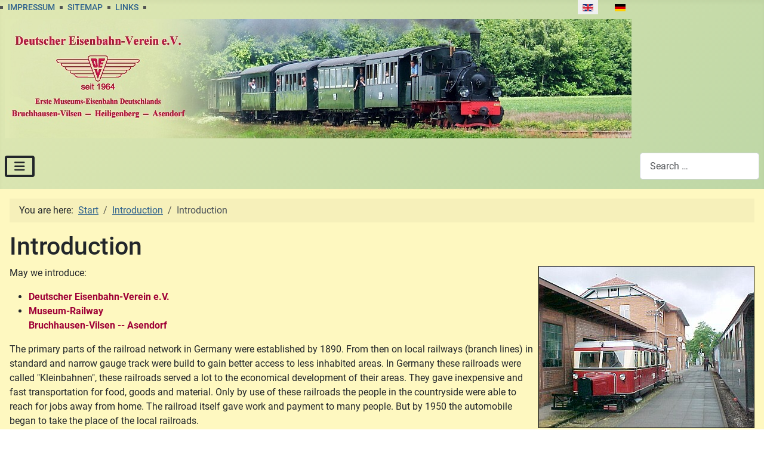

--- FILE ---
content_type: text/html; charset=utf-8
request_url: https://museumseisenbahn.de/index.php/en/introduction/18-introduction.html
body_size: 5634
content:
<!DOCTYPE html>
<html lang="en-gb" dir="ltr">

<head>
    <meta charset="utf-8">
	<meta name="rights" content="Deutscher Eisenbahn-Verein e.V., Bruchhausen-Vilsen">
	<meta name="viewport" content="width=device-width, initial-scale=1">
	<meta name="description" content="Der DEV gründete und betreibt die Erste Museums-Eisenbahn Deutschlands. Unsere dampfbetriebene Schmalspurbahn verkehrt zwischen Bruchhausen-Vilsen und Asendorf in der Nähe von Bremen.">
	<meta name="generator" content="Joomla! - Open Source Content Management">
	<title>Introduction - DEV Deutscher Eisenbahn-Verein e.V.</title>
	<link href="https://museumseisenbahn.de/index.php/en/introduction/18-introduction.html" rel="alternate" hreflang="en-GB">
	<link href="https://museumseisenbahn.de/index.php/de/vorstellung/6-vorstellung.html" rel="alternate" hreflang="de-DE">
	<link href="/media/templates/site/cassiopeia/images/joomla-favicon.svg" rel="icon" type="image/svg+xml">
	<link href="/media/templates/site/cassiopeia/images/favicon.ico" rel="alternate icon" type="image/vnd.microsoft.icon">
	<link href="/media/templates/site/cassiopeia/images/joomla-favicon-pinned.svg" rel="mask-icon" color="#000">
	<link href="https://museumseisenbahn.de/index.php/en/component/finder/search.opensearch?Itemid=176" rel="search" title="OpenSearch DEV Deutscher Eisenbahn-Verein e.V." type="application/opensearchdescription+xml">

    <link href="/media/system/css/joomla-fontawesome.min.css?0106e7" rel="lazy-stylesheet"><noscript><link href="/media/system/css/joomla-fontawesome.min.css?0106e7" rel="stylesheet"></noscript>
	<link href="/media/templates/site/cassiopeia/css/global/fonts-local_roboto.min.css?0106e7" rel="lazy-stylesheet"><noscript><link href="/media/templates/site/cassiopeia/css/global/fonts-local_roboto.min.css?0106e7" rel="stylesheet"></noscript>
	<link href="/media/templates/site/cassiopeia/css/template.min.css?0106e7" rel="stylesheet">
	<link href="/media/templates/site/cassiopeia/css/global/colors_standard.min.css?0106e7" rel="stylesheet">
	<link href="/media/vendor/awesomplete/css/awesomplete.css?1.1.7" rel="stylesheet">
	<link href="/media/mod_languages/css/template.min.css?0106e7" rel="stylesheet">
	<link href="/media/templates/site/cassiopeia/css/vendor/joomla-custom-elements/joomla-alert.min.css?0.4.1" rel="stylesheet">
	<link href="/media/templates/site/cassiopeia/css/user.css?0106e7" rel="stylesheet">
	<style>:root {
		--hue: 214;
		--template-bg-light: #f0f4fb;
		--template-text-dark: #495057;
		--template-text-light: #ffffff;
		--template-link-color: var(--link-color);
		--template-special-color: #001B4C;
		
	}</style>

    <script src="/media/vendor/metismenujs/js/metismenujs.min.js?1.4.0" defer></script>
	<script src="/media/vendor/jquery/js/jquery.min.js?3.7.1"></script>
	<script src="/media/legacy/js/jquery-noconflict.min.js?504da4"></script>
	<script src="/media/templates/site/cassiopeia/js/mod_menu/menu-metismenu.min.js?0106e7" defer></script>
	<script type="application/json" class="joomla-script-options new">{"joomla.jtext":{"MOD_FINDER_SEARCH_VALUE":"Search &hellip;","COM_FINDER_SEARCH_FORM_LIST_LABEL":"Search Results","JLIB_JS_AJAX_ERROR_OTHER":"An error has occurred while fetching the JSON data: HTTP %s status code.","JLIB_JS_AJAX_ERROR_PARSE":"A parse error has occurred while processing the following JSON data:<br><code style=\"color:inherit;white-space:pre-wrap;padding:0;margin:0;border:0;background:inherit;\">%s<\/code>","ERROR":"Error","MESSAGE":"Message","NOTICE":"Notice","WARNING":"Warning","JCLOSE":"Close","JOK":"OK","JOPEN":"Open"},"finder-search":{"url":"\/index.php\/en\/component\/finder\/?task=suggestions.suggest&format=json&tmpl=component&Itemid=176"},"system.paths":{"root":"","rootFull":"https:\/\/museumseisenbahn.de\/","base":"","baseFull":"https:\/\/museumseisenbahn.de\/"},"csrf.token":"5918a2a0600ecd7ff6b9d707e1cf8a91"}</script>
	<script src="/media/system/js/core.min.js?a3d8f8"></script>
	<script src="/media/templates/site/cassiopeia/js/template.min.js?0106e7" type="module"></script>
	<script src="/media/vendor/bootstrap/js/collapse.min.js?5.3.8" type="module"></script>
	<script src="/media/vendor/awesomplete/js/awesomplete.min.js?1.1.7" defer></script>
	<script src="/media/com_finder/js/finder.min.js?755761" type="module"></script>
	<script src="/media/system/js/messages.min.js?9a4811" type="module"></script>
	<script src="/plugins/system/jcaption/js/jcaption.js"></script>
	<script type="application/ld+json">{"@context":"https://schema.org","@type":"BreadcrumbList","@id":"https://museumseisenbahn.de/#/schema/BreadcrumbList/142","itemListElement":[{"@type":"ListItem","position":1,"item":{"@id":"https://museumseisenbahn.de/index.php/en/","name":"Start"}},{"@type":"ListItem","position":2,"item":{"@id":"https://museumseisenbahn.de/index.php/en/introduction.html","name":"Introduction"}},{"@type":"ListItem","position":3,"item":{"name":"Introduction"}}]}</script>
	<script type="application/ld+json">{"@context":"https://schema.org","@graph":[{"@type":"Organization","@id":"https://museumseisenbahn.de/#/schema/Organization/base","name":"DEV Deutscher Eisenbahn-Verein e.V.","url":"https://museumseisenbahn.de/"},{"@type":"WebSite","@id":"https://museumseisenbahn.de/#/schema/WebSite/base","url":"https://museumseisenbahn.de/","name":"DEV Deutscher Eisenbahn-Verein e.V.","publisher":{"@id":"https://museumseisenbahn.de/#/schema/Organization/base"},"potentialAction":{"@type":"SearchAction","target":"https://museumseisenbahn.de/index.php/en/component/finder/search.html?q={search_term_string}&amp;Itemid=176","query-input":"required name=search_term_string"}},{"@type":"WebPage","@id":"https://museumseisenbahn.de/#/schema/WebPage/base","url":"https://museumseisenbahn.de/index.php/en/introduction/18-introduction.html","name":"Introduction - DEV Deutscher Eisenbahn-Verein e.V.","description":"Der DEV gründete und betreibt die Erste Museums-Eisenbahn Deutschlands. Unsere dampfbetriebene Schmalspurbahn verkehrt zwischen Bruchhausen-Vilsen und Asendorf in der Nähe von Bremen.","isPartOf":{"@id":"https://museumseisenbahn.de/#/schema/WebSite/base"},"about":{"@id":"https://museumseisenbahn.de/#/schema/Organization/base"},"inLanguage":"en-GB","breadcrumb":{"@id":"https://museumseisenbahn.de/#/schema/BreadcrumbList/142"}},{"@type":"Article","@id":"https://museumseisenbahn.de/#/schema/com_content/article/18","name":"Introduction","headline":"Introduction","inLanguage":"en-GB","isPartOf":{"@id":"https://museumseisenbahn.de/#/schema/WebPage/base"}}]}</script>
	<link href="https://museumseisenbahn.de/index.php/de/vorstellung/6-vorstellung.html" rel="alternate" hreflang="x-default">

</head>

<body class="site com_content wrapper-static view-article layout-blog no-task itemid-198 has-sidebar-left">
    <header class="header container-header full-width">

                    <div class="container-topbar">
                
<div id="mod-custom95" class="mod-custom custom">
    <div id="devtopmenu"><img src="/images/dev_logos/karo_gr.gif" alt="" border="0"> <span class="mce-nbsp-wrap" contenteditable="false"> </span><a href="/index.php/en/impressum.html"><span style="font-size: 14px;">IMPRESSUM</span></a>  <img src="/images/dev_logos/karo_gr.gif" alt="" border="0">  <a href="/index.php/en/sitemap.html"><span style="font-size: 14px;">SITEMAP</span></a>  <img src="/images/dev_logos/karo_gr.gif" alt="" border="0">  <a href="/index.php/en/dev-weblinks.html"><span style="font-size: 14px;">LINKS</span></a>  <img src="/images/dev_logos/karo_gr.gif" alt="" border="0"></div></div>
<div class="mod-languages">
    <p class="visually-hidden" id="language_picker_des_187">Select your language</p>


    <ul aria-labelledby="language_picker_des_187" class="mod-languages__list lang-inline">

                                            <li class="lang-active">
                <a aria-current="true"  href="https://museumseisenbahn.de/index.php/en/introduction/18-introduction.html">
                                                                        <img title="English (UK)" src="/media/mod_languages/images/en.gif" alt="English (UK)">                                                            </a>
            </li>
                                        <li>
                <a  href="/index.php/de/vorstellung/6-vorstellung.html">
                                                                        <img title="Deutsch" src="/media/mod_languages/images/de.gif" alt="Deutsch">                                                            </a>
            </li>
                </ul>

</div>

            </div>
        
                    <div class="grid-child container-below-top">
                
<div class="mod-randomimage random-image">
<a href="http:\\www.museumseisenbahn.de">
    <img width="1050" height="200" src="/images/dev_header/Zug_Hoya.jpg" alt=""></a>
</div>

            </div>
        
        
                    <div class="grid-child container-nav">
                                    
<nav class="navbar navbar-expand-lg" aria-label="Themen - EN">
    <button class="navbar-toggler navbar-toggler-right" type="button" data-bs-toggle="collapse" data-bs-target="#navbar132" aria-controls="navbar132" aria-expanded="false" aria-label="Toggle Navigation">
        <span class="icon-menu" aria-hidden="true"></span>
    </button>
    <div class="collapse navbar-collapse" id="navbar132">
        <ul class="mod-menu mod-menu_dropdown-metismenu metismenu mod-list ">
<li class="metismenu-item item-176 level-1 default"><a href="/index.php/en/" >Start</a></li><li class="metismenu-item item-198 level-1 current active"><a href="/index.php/en/introduction.html" aria-current="location">Introduction</a></li><li class="metismenu-item item-199 level-1"><a href="/index.php/en/operations.html" >Operations</a></li><li class="metismenu-item item-200 level-1"><a href="/index.php/en/news.html" >News</a></li><li class="metismenu-item item-201 level-1"><a href="/index.php/en/contacts.html" >Contacts</a></li><li class="metismenu-item item-202 level-1"><a href="/index.php/en/get-here.html" >Get Here</a></li><li class="metismenu-item item-203 level-1"><a href="/index.php/en/hoyaer-railway.html" >Hoyaer Railway</a></li><li class="metismenu-item item-204 level-1"><a href="https://www.bruchhausen-vilsen.de//tourismus-freizeit/" target="_blank" rel="noopener noreferrer">Tourism</a></li></ul>
    </div>
</nav>

                                                    <div class="container-search">
                        <div class="search no-card ">
        
<form class="mod-finder js-finder-searchform form-search" action="/index.php/en/component/finder/search.html?Itemid=176" method="get" role="search">
    <label for="mod-finder-searchword180" class="visually-hidden finder">Search</label><input type="text" name="q" id="mod-finder-searchword180" class="js-finder-search-query form-control" value="" placeholder="Search &hellip;">
            <input type="hidden" name="Itemid" value="176"></form>
</div>

                    </div>
                            </div>
            </header>

    <div class="site-grid">
        
        
        
                    <div class="grid-child container-sidebar-left">
                <div class="sidebar-left card ">
            <h3 class="card-header ">Introduction</h3>        <div class="card-body">
                <ul class="mod-articlescategory category-module mod-list">
                    <li>
                                    <a href="/index.php/en/introduction/18-introduction.html" class="mod-articles-category-title active">Introduction</a>    
    
    
    
    
    
    
    </li>
<li>
                                    <a href="/index.php/en/introduction/54-join-the-dev.html" class="mod-articles-category-title ">Join the DEV</a>    
    
    
    
    
    
    
    </li>
    </ul>
    </div>
</div>

            </div>
        
        <div class="grid-child container-component">
            <nav class="mod-breadcrumbs__wrapper" aria-label="Breadcrumbs">
    <ol class="mod-breadcrumbs breadcrumb px-3 py-2">
                    <li class="mod-breadcrumbs__here float-start">
                You are here: &#160;
            </li>
        
        <li class="mod-breadcrumbs__item breadcrumb-item"><a href="/index.php/en/" class="pathway"><span>Start</span></a></li><li class="mod-breadcrumbs__item breadcrumb-item"><a href="/index.php/en/introduction.html" class="pathway"><span>Introduction</span></a></li><li class="mod-breadcrumbs__item breadcrumb-item active"><span>Introduction</span></li>    </ol>
    </nav>

            
            <div id="system-message-container" aria-live="polite"></div>

            <main>
                <div class="com-content-article item-page">
    <meta itemprop="inLanguage" content="en-GB">
    
    
        <div class="page-header">
        <h1>
            Introduction        </h1>
                            </div>
        
        
    
    
        
                                                <div class="com-content-article__body">
        
<p><img class="caption" style="float: right; border: 1px solid black;" title="Pic.: DEV Motorcar T41 &quot;Maus&quot; (Build by Waggonfabrik Wismar in 1933)" src="/images/dev_pics/t41_bhf.jpg" alt="Pic.: DEV Motorcar T41 &quot;Maus&quot; (Build by Waggonfabrik Wismar in 1933)" border="0" />May we introduce:</p>
<ul style="list-style-type: disc;">
<li><span style="color: #9f0037;"><strong>Deutscher Eisenbahn-Verein e.V.</strong></span></li>
<li><strong><span style="color: #9f0037;">Museum-Railway</span></strong><br /><strong><span style="color: #9f0037;"> Bruchhausen-Vilsen -- Asendorf</span></strong></li>
</ul>
<p>The primary parts of the railroad network in Germany were established by 1890. From then on local railways (branch lines) in standard and narrow gauge track were build to gain better access to less inhabited areas. In Germany these railroads were called "Kleinbahnen", these railroads served a lot to the economical development of their areas. They gave inexpensive and fast transportation for food, goods and material. Only by use of these railroads the people in the countryside were able to reach for jobs away from home. The railroad itself gave work and payment to many people. But by 1950 the automobile began to take the place of the local railroads.</p>
<p>In 1964 four railway enthusiasts met in Hamburg to found the Deutscher Eisenbahn-Verein e.V. (DEV), inspired by the idea to preserve such a branch line railroad. They went on to establish an outdoor museum railway for presentation of historic railway operation:</p>
<ul style="list-style-type: disc;">
<li>what did a local railway look like in former times,</li>
<li>what types of vehicles were used by local railways in Germany,</li>
<li>what technics have been used on local railways in Germany and</li>
<li>how have working conditions been at the local railways.</li>
</ul>
<p>Only 19 month of preparation were needed for the DEV to start operation on the branch line from Bruchhausen-Vilsen to Asendorf by <span style="color: #9f0037;"><strong>July 2nd, 1966</strong></span>. The "First Museum Railway of Germany" is the oldest outdoor railway museum in Germany.</p>
<p>More than 50 years have passed and a huge <a href="/index.php/de/fahrzeuge.html"><strong>collection of rolling stock</strong></a> has gathered at Bruchhausen-Vilsen. Most of these vehicles are for 1000 mm narrow gauge track and nearly all are operational:</p>
<p><img class="caption" style="float: right; border: 1px solid black;" title="Pic.: Shifting standard gauge cars onto narrow gauge boogies" src="/images/dev_pics/rb_vorf3.jpg" alt="Pic.: Shifting standard gauge cars onto narrow gauge boogies" border="0" /></p>
<ul style="list-style-type: disc;">
<li>6 Steam Engines,</li>
<li>Motorcars,</li>
<li>4 Diesel Engines and</li>
<li>more than 70 Passenger-, Freight- and Maintenance cars</li>
</ul>
<p>of different technical style are ready for operation.</p>
<p>These vehicles and the tracks are serviced and maintained by the members of the Deutscher Eisenbahn-Verein e.V. during leisure time. The museum railway is operated by the active members. Every volunteer railwayman is trained for his range of duties and has to pass the appropriate examination before taking up his job. Our goal is to provide a living branch line facility to our visitors. The town of Bruchhausen-Vilsen and the charming countryside makes this an attractive place not only for railway enthusiasts but also for the whole family.</p>
<p>Furthermore the Deutscher Eisenbahn-Verein e.V. is publisher of the magazine <a href="/index.php/de/dme.html"><strong>"Die Museums-Eisenbahn - Zeitschrift für Kleinbahn-Geschichte"</strong></a>. This magazine is the official newspaper of the society and is of use to the investigation and preservation of the local railways history in Germany. The magazine is published four times a year, usually every issue does include two profound main articles.</p>    </div>

        
        
<nav class="pagenavigation" aria-label="Page Navigation">
    <span class="pagination ms-0">
                    <a class="btn btn-sm btn-secondary next" href="/index.php/en/introduction/54-join-the-dev.html" rel="next">
            <span class="visually-hidden">
                Next article: Join the DEV            </span>
            <span aria-hidden="true">Next</span> <span class="icon-chevron-right" aria-hidden="true"></span>            </a>
        </span>
</nav>
                                        </div>

            </main>
            
        </div>

        
        
            </div>

            <footer class="container-footer footer full-width">
            <div class="grid-child">
                
<div id="mod-custom84" class="mod-custom custom">
    <div id="devbottommenu"><img src="/images/dev_logos/karo.gif" alt="" border="0">  <a href="/index.php/impressum.html"><span style="font-size: 14px;">IMPRESSUM</span></a>  <img src="/images/dev_logos/karo.gif" alt="" border="0">  <a href="/index.php/datenschutz.html"><span style="font-size: 14px;">DATENSCHUTZ</span></a>  <img src="/images/dev_logos/karo.gif" alt="" border="0">  <a href="/index.php/sitemap.html"><span style="font-size: 14px;">SITEMAP</span></a>  <img src="/images/dev_logos/karo.gif" alt="" border="0">  <a href="/index.php/dev-weblinks.html"><span style="font-size: 14px;">LINKS</span></a>  <img src="/images/dev_logos/karo.gif" alt="" border="0">  <a href="/index.php/de/login.html"><span style="font-size: 14px;">LOGIN</span></a>  <img src="/images/dev_logos/karo.gif" alt="" border="0"></div></div>
<div class="mod-footer">
    <div class="footer1">Copyright © DEV e.V. 1996 - 2026</div>
    <div class="footer2"></div>
</div>

            </div>
        </footer>
    
            <a href="#top" id="back-top" class="back-to-top-link" aria-label="Back to Top">
            <span class="icon-arrow-up icon-fw" aria-hidden="true"></span>
        </a>
    
    
</body>

</html>


--- FILE ---
content_type: text/css
request_url: https://museumseisenbahn.de/media/templates/site/cassiopeia/css/user.css?0106e7
body_size: 1864
content:
/* Anpassung Cassipeia-Template f�r DEV Webseie */

:root {                                       /* #001 Farbanpassung an altes DEV Layout */
                                              /* Definition der Farben in Anlehnung an "Farblayout J5 #BED7A6 Analogic 30.tif" */
  --dev_bg-light:    #fef8c0;                 /* heller Seitenhintergrund */
  --dev_bg-lighter:  #eff4d5;                 /* hellerer Hintergrund f�r Aufklappmenus */
  --dev_green-light: #e0e8b3;                 /* helles Gr�n */
  --dev_green-dark:  #bed7a6;                 /* dunkles Gr�n */
  --dev_red:         #9f0037;                 /* ein gedecktes Rot f�r angew�hlte Links, Markierungen im Text etc. */
  --dev_blue-light:  #afd3c2;                 /* helles Blau f�r Hintergr�nde der Buttons */
  --dev_dark:        #687d73;                 /* dunkler Hintergrund, z.B. f�r den Footer */

  --cassiopeia-color-primary: var(--dev_green-light); /* Titelzeile Farbe am linken Rand, Hintergrund Button-Suche, Deko-Linien �ber Artikeln */
  --cassiopeia-color-hover: var(--dev_green-dark);    /* Titelzeile Farbe am rechten Rand */
  --body-bg: var(--dev_bg-light);             /* heller Seitenhintergrund, Hintergrund aktiver Such-Button */
--link-color: #2a6c4c;


  --link-color: #30638d;                      /* Linktext, das Dunkelblau von Cassiopeia belassen */
  --link-color-rgb: 48, 99, 141;

  --link-hover-color: var(--dev_red);         /* Angew�hlte Links */
  --link-hover-color-rgb: 159, 00, 52;

  --cassiopeia-color-link: #ff0000;           /* unklar wo genutzt, scheint wohl unbedeutend */


  --cassiopeia-font-weight-headings: 500;     /* #002 �berschriften weniger fett, damit besser lesbar */
  --code-color: var(--body-color);            /* #006 Farbe 'Code'-Text, hier f�r Festformat Text genutzt, daher normale Textfarbe */
}

.footer {                                     /* #019 dunkler Hintergrund f�r den Footer */
  background-color: var(--dev_dark);
  background-image: linear-gradient( var(--dev_dark), var(--dev_dark) );
}

#devbottommenu a {                            /* #019 nur f�r das eigentliche Bottommenu, s.a. id="devbottommenu" im Modul */
  color: var(--dev_bg-light);                 /* Text=Links im Bottommenu */
}

#devbottommenu a:hover {
  color: var(--link-hover-color);             /* #019 angew�hlte Links im Bottommenu */
}

a:not([class]) {
  text-decoration: none;                      /* #008 Linktexte nicht unterstrichen... */
  font-weight: 500                            /* daf�r aber leicht fett */
}

.btn {
  background-color: var(--dev_blue-light);    /* #018 Hintergrund der nicht angew�hlten Buttons, z.B. Suche, Weiterlesen, zur�ck, weiter, noch andere ? */
}

.container-header .mod-menu > li > a, .container-header .mod-menu > li > span {
  color: var(--body-color);                   /* #023 Haupt-Men�text, bei den DEV-Farben besser dunkel */
}

.metismenu.mod-menu .mm-toggler {
  color: var(--body-color);                   /* #023 �berschrift Auswahlmen�, bei den DEV-Farben besser dunkel */
}

.metismenu.mod-menu .mm-collapse {            /* #023 Hintergrund der ausgeklappten Untermenus */
  background: var(--dev_bg-lighter:);
}

code {
  font-size: --body-font-size;                /* #006 Gr��e 'Code'-Text, hier f�r Festformat Text genutzt, daher normale Texth�he */
}

.boxed .blog-item {
  background-color: var(--dev_green-light);   /* #007 Hintergrundfarbe bei Artikeln im Blog-Layout */
}

.card {
  --card-bg: var(--dev_green-light);          /* #007 Hintergrundfarbe der Boxen mit Artikellisten */
}

.container-topbar {                           /* #020 Positionierung topbar, h�ngt sonst direkt links am Rand */
  max-width: 1320px;
  margin-left: auto;
  margin-right: auto;

  display: grid;                              /* Platz f�r 2 Module schaffen: DEV-Top-Menu + Sprachauswahl */
  grid-template-columns: 75% 25%;
}

#devtopmenu {                                 /* #020 nur f�r das eigentliche Topmenu, s.a. id="devtopmenu" im Modul */
  color: var(--body-color);                   /* Farbe f�r reinen Text */
}

#devtopmenu a {
  color: var(--link-color);                   /* #020 Links im Topmenu */
}

#devtopmenu a:hover {
  color: var(--link-hover-color);             /* #020  angew�hlte Links im Topmenu */
}

.container-header .navbar-toggler {           /* #021 das Hamburger-Menu ist so auff�lliger */
  color: var(--gray-900);
  cursor: pointer;
  border: 4px solid var(--gray-900);
}

.offline-card .d-inline-block {               /* #022 blendet das Cassiopeia Logo auf der Offline-Seite aus */
  display: none !important;
}




/* #015 das sind alles noch Baustellen zum Thema Positionierung Bilder und Bildunterschrften */

.float-center {                               /* eine Vorlage f�r zentrierte Bilder mit Textumfluss, aber eher was f�r alleinstehende Bilder */
  float: left;
  position: relative;
  left: 50%;
  transform: translateX(-50%);
}

.image-center {                               /* eine Vorlage f�r zentrierte Bilder ohne Textumfluss, also nur f�r alleinstehende Bilder */
  max-width: 100%;
  margin-left: auto;
  margin-right: auto;
}

.caption_style {
  background: #00f;
  color: #f00;
  font-size: 12px;
  text-align: center;
  margin: 0;
  padding: 5px;
  border-radius: 8px;
}

/* Bildunterschriften */

figure.right.item-image {         /* f�r umgesetzte alte Bildbeschriftungen */                                
  width: -webkit-min-content; 
  width: -moz-min-content;
  width: min-content;
  max-width: 100%;
}

figure.float-end {                /* f�r neue Eingaben mit dem Media-Tool */                            
  width: -webkit-min-content; 
  width: -moz-min-content;
  width: min-content;
  max-width: 100%;
}

img.centered {
  display: block;
  margin-left: auto;
  margin-right: auto
}

img.caption {
  width: inherit;
  max-width: initial;
}

figcaption {
  color: #9f0037;
  font-size: 12px;
  font-family: sans-serif;
  font-weight: bold;
  position: relative;
  max-width: 100%;
  margin: 0;
  padding: 0px;
  padding-top: 5px;
  text-align: center;
  box-sizing: border-box;
  clear: both;
}



--- FILE ---
content_type: text/javascript
request_url: https://museumseisenbahn.de/plugins/system/jcaption/js/jcaption.js
body_size: 419
content:
/**
 * @package   	JCE
 * @copyright 	Copyright (c) 2009-2023 Ryan Demmer. All rights reserved.
 * @copyright   (C) 2010 Open Source Matters, Inc. <https://www.joomla.org>
 * @license   	GNU/GPL 2 or later - http://www.gnu.org/licenses/old-licenses/gpl-2.0.html
 * JCE is free software. This version may have been modified pursuant
 * to the GNU General Public License, and as distributed it includes or
 * is derivative of works licensed under the GNU General Public License or
 * other free or open source software licenses.
 */

/* global jQuery */

/* based on media/system/js/caption.js */

(function ($) {

    $(document).ready(function () {
        $('img.caption').filter(function () {
            return $(this).parents('figure').length === 0 && $(this).attr('title').trim() !== "";
        }).each(function () {
            var $el = $(this),
                caption = $el.attr('title').trim(),
                align = $el.attr("align") || $el.css("float") || this.style.styleFloat || "none",

                $p = $('<figcaption/>', {
                    "text": caption,
                    "class": 'caption'
                }),

                $container = $('<figure/>', {
                    "class": 'item-image' + " " + align
                });

            $el.before($container);

            $container.append($el);

            if (caption !== "") {
                $container.append($p);
            }
        });
    });

})(jQuery);
